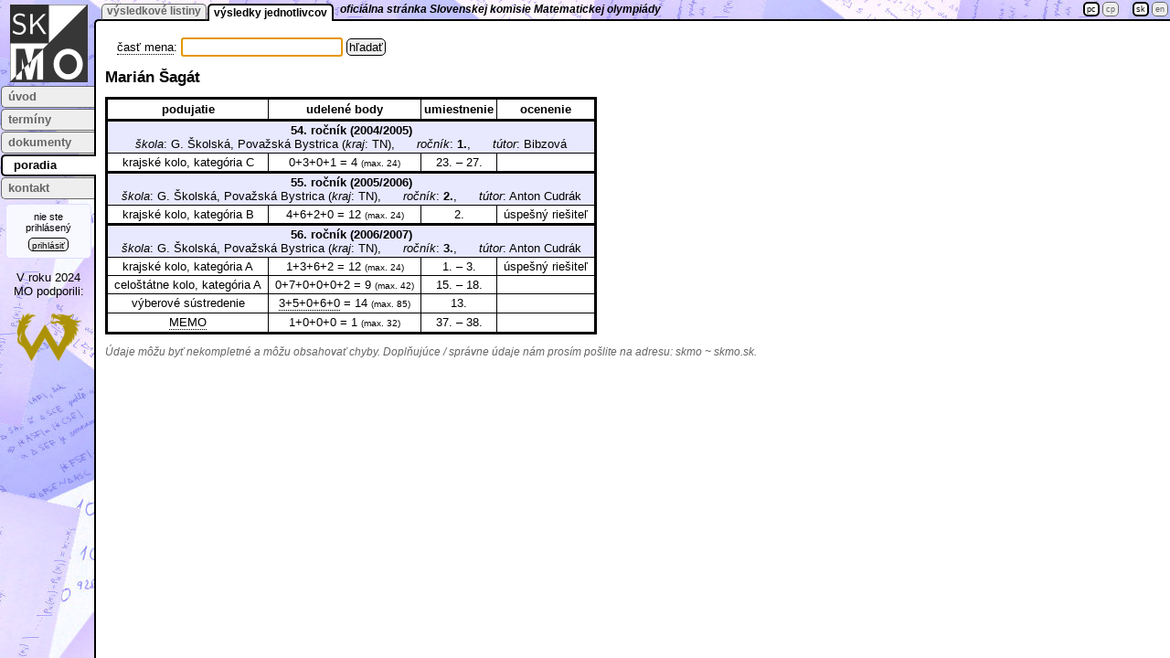

--- FILE ---
content_type: text/html; charset=windows-1250
request_url: https://skmo.sk/poradia.php?podlink=ucastnici&uid=49
body_size: 2383
content:
<!DOCTYPE html PUBLIC "-//W3C//DTD XHTML 1.0 Strict//EN" "http://www.w3.org/TR/xhtml1/DTD/xhtml1-strict.dtd">
<html xmlns="http://www.w3.org/1999/xhtml">
  <head>
    <meta http-equiv="content-type" content="text/html; charset=windows-1250" />
    <meta name="description" content="Matematická olympiáda: oficiálna stránka Slovenskej komisie MO, termíny, zadania, riešenia, poradia, kontaktné údaje" />
    <link rel="stylesheet" href="mo.css" type="text/css" />
    <link rel="shortcut icon" href="obr/logo.ico" />
    <meta name="author" content="Peter Novotný" />
    <meta name="keywords" content="matematická olympiáda, skmo" />
    
<script type="text/javascript">
    <!--
    function prepniMenu() {
      if (document.getElementById('lavy').style.visibility == "visible") {
        document.getElementById('lavy').style.visibility = "hidden";
        document.getElementById('menubutton').classList.remove("zvyrazni");
      } else {
        document.getElementById('lavy').style.visibility = "visible";
        document.getElementById('menubutton').classList.add("zvyrazni");
      }
    }
        function f_scrollTop() {
      return document.getElementById('hlavnydiv').scrollTop;
    }
    function linkklik(tagid){
      document.getElementById(tagid).href+='&skrol='+f_scrollTop();
    }
    function ponacitani() {
      if(document.getElementById('castmena')) document.getElementById('castmena').focus();
    }    //-->
    </script>
    <title>Matematická olympiáda: Poradia MO</title>
  </head>

  <body onload="ponacitani();">

    <div id="lavy" class="lavy">
      <img src="obr/logo85.png" alt="logo" />      <div class="menu">
        <a href="index.php" title="hlavná stránka">úvod</a>
        <a href="terminy.php" title="termíny kôl a akcií">termíny</a>
        <a href="dokumenty.php" title="zadania, riešenia a iné dokumenty">dokumenty</a>
        <a href="poradia.php" title="poradia okresných a krajských kôl a celoštátnych akcií" class="zvyrazni">poradia</a>
        <a href="kontakt.php" title="kontakt na SKMO">kontakt</a>
      </div>
      <div class="highlight2">
        <span class="neprihlaseny">nie ste prihlásený</span><br />
        <span class="odhlasit"><a href="agenda.php">prihlásiť</a></span>
      </div>
      <p>
V roku 2024<br />
MO podporili:
</p>
<!--p>
<a class="bezhover" href="https://www.albi.sk/"><img src="obr/logo_albi2.png" title="Albi, s.r.o." /></a>
</p-->
<p>
<a class="bezhover" href="https://www.wincent.co/"><img src="obr/logo_wincent.png" title="Wincent" /></a>
</p>
    </div>
    <div class="titul">
<div class="zalozka">
        <a href="/poradia.php?podlink=listiny" title="výsledkové listiny jednotlivých kôl">výsledkové listiny</a>
        <a href="/poradia.php?podlink=ucastnici" title="prehľad výsledkov konktétneho účastníka" class="zvyrazni">výsledky jednotlivcov</a>
      </div>
      <span class="nadpis">oficiálna stránka Slovenskej komisie Matematickej olympiády</span>
    </div>

      
    <div class="jazyky">
      <a href="/poradia.php?device=desktop" class="zvyrazni" title="verzia pre počítač">pc</a>
      <a href="/poradia.php?device=mobile" title="verzia pre mobil">cp</a>
      &nbsp;&nbsp;&nbsp
      <a href="/poradia.php?jazyk=sk" class="zvyrazni" title="slovensky">sk</a>
      <a href="/poradia.php?jazyk=en" title="english">en</a>
    </div>
    <div id="hlavnydiv" class="hlavny">
    <!-- KONIEC HLAVICKY, END HEADER -->


  <form class="hladajriesitela" action="/poradia.php?podlink=ucastnici" method="get">
    <span class="tooltip">časť mena<span class="tooltiptext">Zadajte časť mena a/alebo priezviska. Môžete použiť špeciálne znaky _ , % : znak _ znamená práve jeden ľubovoľný znak, znak % znamená ľubovoľnú skupinu znakov.</span></span>: <input type="text" id="castmena" name="castmena" value="" /> <input type="submit" class="butlacitko" value="hľadať" /> <input type="hidden" name="podlink" value="ucastnici" />
  </form>
  <h1>Marián Šagát</h1>
  <table class="ucastnikvypis">
    <tr><th>podujatie</th><th>udelené body</th><th>umiestnenie</th><th>ocenenie</th></tr>
    <tr class="ucastnikrok">
      <td colspan="4">
        <b>54. ročník (2004/2005)</b><br /><i>škola</i>: G. Školská, Považská Bystrica (<i>kraj</i>: TN),&nbsp;&nbsp;&nbsp;&nbsp;&nbsp;&nbsp;<i>ročník</i>: <b>1.</b>,&nbsp;&nbsp;&nbsp;&nbsp;&nbsp;&nbsp;<i>tútor</i>: Bibzová
      </td>
    </tr>
    <tr>
      <td><a class="ucastnik" href="/poradia.php?podlink=listiny&amp;rocnik=54&amp;sutaz=_krajske_kolo&amp;kraj=TN&amp;kategoria=C">krajské kolo, kategória C</a></td>
      <td>0+3+0+1 = 4 <span class="zmensi">(max. 24)</span></td>
      <td>23. &ndash; 27.</td>
      <td></td>
    </tr>
    <tr class="ucastnikrok">
      <td colspan="4">
        <b>55. ročník (2005/2006)</b><br /><i>škola</i>: G. Školská, Považská Bystrica (<i>kraj</i>: TN),&nbsp;&nbsp;&nbsp;&nbsp;&nbsp;&nbsp;<i>ročník</i>: <b>2.</b>,&nbsp;&nbsp;&nbsp;&nbsp;&nbsp;&nbsp;<i>tútor</i>: Anton Cudrák
      </td>
    </tr>
    <tr>
      <td><a class="ucastnik" href="/poradia.php?podlink=listiny&amp;rocnik=55&amp;sutaz=_krajske_kolo&amp;kraj=TN&amp;kategoria=B">krajské kolo, kategória B</a></td>
      <td>4+6+2+0 = 12 <span class="zmensi">(max. 24)</span></td>
      <td>2.</td>
      <td>úspešný riešiteľ</td>
    </tr>
    <tr class="ucastnikrok">
      <td colspan="4">
        <b>56. ročník (2006/2007)</b><br /><i>škola</i>: G. Školská, Považská Bystrica (<i>kraj</i>: TN),&nbsp;&nbsp;&nbsp;&nbsp;&nbsp;&nbsp;<i>ročník</i>: <b>3.</b>,&nbsp;&nbsp;&nbsp;&nbsp;&nbsp;&nbsp;<i>tútor</i>: Anton Cudrák
      </td>
    </tr>
    <tr>
      <td><a class="ucastnik" href="/poradia.php?podlink=listiny&amp;rocnik=56&amp;sutaz=_krajske_kolo&amp;kraj=TN&amp;kategoria=A">krajské kolo, kategória A</a></td>
      <td>1+3+6+2 = 12 <span class="zmensi">(max. 24)</span></td>
      <td>1. &ndash; 3.</td>
      <td>úspešný riešiteľ</td>
    </tr>
    <tr>
      <td><a class="ucastnik" href="/poradia.php?podlink=listiny&amp;rocnik=56&amp;sutaz=_celostatne_kolo">celoštátne kolo, kategória A</a></td>
      <td>0+7+0+0+0+2 = 9 <span class="zmensi">(max. 42)</span></td>
      <td>15. &ndash; 18.</td>
      <td></td>
    </tr>
    <tr>
      <td><a class="ucastnik" href="/poradia.php?podlink=listiny&amp;rocnik=56&amp;sutaz=_vyber">výberové sústredenie</a></td>
      <td><span class="tooltip">3+5+0+6+0<span class="tooltiptext">(0+0+3)+(4+0+1)+(0+0+0+0)+(5+0+1+0)+(0+0+0)</span></span> = 14 <span class="zmensi">(max. 85)</span></td>
      <td>13.</td>
      <td></td>
    </tr>
    <tr>
      <td><a class="ucastnik" href="/poradia.php?podlink=listiny&amp;rocnik=56&amp;sutaz=_MEMO"><span class="tooltip">MEMO<span class="tooltiptext">Stredoeurópska matematická olympiáda</span></span></a></td>
      <td>1+0+0+0 = 1 <span class="zmensi">(max. 32)</span></td>
      <td>37. &ndash; 38.</td>
      <td></td>
    </tr>
  </table>
  <p class="upresnenie">Údaje môžu byť nekompletné a môžu obsahovať chyby. Doplňujúce / správne údaje nám prosím pošlite na adresu:
<span title="znak ~ treba nahradiť znakom @" class="vysvalt">skmo ~ skmo.sk</span>.
  </p>

    <!-- ZACIATOK PATY -->
    </div>
  </body>
</html>

--- FILE ---
content_type: text/css
request_url: https://skmo.sk/mo.css
body_size: 4851
content:
/*neaktivny link: #666666;*/
/*neaktivny link BG: #eeeeee;*/
/*hover link BG: #ffdd22;  #ffcc33;*/
/*aktivny link: #000000;*/
/*aktivny link BG: #ffffff;*/
/*body BG: #cccccc;*/
/*medzera left: 8em;*/

body
{  background-color: #cccccc;                   /*body BG*/
   background: url("obr/bgmainblue2.jpg");
   font-family: arial, verdana, sans-serif;
   margin: 0px;
   color: black;                                 /*aktivny link*/
   font-size: 13px;
}
.cistebody
{  background: none;
   padding: 1em;
}

.agendatable
{ background-color: #aaaaff;
  border: 1px solid;
  margin: 2px;
  font-family: arial, verdana, sans-serif;
  color: black;                                /*aktivny link*/
  font-size: 13px;
  padding: 2px;
  border-radius:5px;
  -moz-border-radius:5px;
  -webkit-border-radius:5px;
}
.agendatablemini
{ background-color: #aaaaff;
  border: 1px solid;
  margin: 2px;
  font-family: arial, verdana, sans-serif;
  color: black;                                /*aktivny link*/
  font-size: 12px;
  padding: 2px;
  border-radius:5px;
  -moz-border-radius:5px;
  -webkit-border-radius:5px;
}
.agendatablemini input,.agendatablemini button,.agendatablemini select{
  font-size: 12px;
  margin: 0px;
}

a:active
{ color: #0000ff;
  text-decoration: underline;
  background-color:  #ffdd22; /*#6699ff;*/         /*hover link BG*/
}
a:link { color: #0000ff; text-decoration: underline;}
a:visited {  color: #0000ff; text-decoration: underline;}
a:hover
{ text-decoration: underline;
  background-color:  #ffdd22; /*#6699ff;*/         /*hover link BG*/
}
a img
{
  border: none;
}
.bezunder:link{text-decoration:none;}

.hlavny
{ 
  background-color: white;          /*aktivny link BG*/
  overflow: auto;
  outline: none;
  position: absolute;
  bottom: 0px;
  left: 8em;                        /*medzera left*/
  right: 0px;
  top: 20px;/*1.5em;*/
	z-index: 8;
  margin-top:1px;
  margin-left:-1px;
  border-top:2px solid;
  border-left:2px solid;
  padding: 5px 5px 5px 10px;
  border-top-left-radius:5px;
  -moz-border-radius-topleft:5px;
  -webkit-border-top-left-radius:5px;
}
.mobilehlavny
{ 
  background-color: white;          /*aktivny link BG*/
  overflow: auto;
  outline: none;
  position: absolute;
  bottom: 0px;
  left: 0px;                        /*medzera left*/
  right: 0px;
  top: 27px;/*1.5em;*/
	z-index: 8;
  margin-top:1px;
  margin-left:-1px;
  border-top:2px solid;
  border-left:2px solid;
  padding: 5px 5px 5px 10px;
}
.lavy
{	left: 0px;
  top: 0px;
  padding: 5px 1px 1px 0px;
  overflow: auto;
  position: absolute;
  width: 8em;                     /*medzera left*/
  margin-left:1px;
  text-align: center; 
}
.mobilelavy
{	
  font-size:120%;
  visibility:hidden;
  left: 0px;
  top: 26px;
  padding: 0px;
  border: 2px solid #eeeeee;
  overflow: auto;
  position: absolute;
  width: 8em;                     /*medzera left*/
  margin-left:5px;
  text-align: center;
  z-index: 10; 
  background-color: #eeeeee;
  border-radius:5px;
  -moz-border-radius:5px;
  -webkit-border-radius:5px;
  box-shadow: 0 4px 8px 0 rgba(0, 0, 0, 0.2), 0 6px 20px 0 rgba(0, 0, 0, 0.19);
}
/*.menu
{  padding: 0px 0px 0px 0px;
}*/


.menu a
{
  display: block;
  border-left: 1px solid #666666;      /*neaktivny link*/
  border-bottom: 1px solid #666666;    /*neaktivny link*/
  border-top: 1px solid #666666;       /*neaktivny link*/
  border-right: none;
  margin-top: 1px;
  padding: 3px 5px 4px 7px;
  position: relative;
  text-align: left;
  font-weight: bold;
  color: #666666;                      /*neaktivny link*/
  background-color: #eeeeee;           /*neaktivny link BG*/
  text-decoration: none;
  border-top-left-radius:5px;
  -moz-border-radius-topleft:5px;
  -webkit-border-top-left-radius:5px;
  border-bottom-left-radius:5px;
  -moz-border-radius-bottomleft:5px;
  -webkit-border-bottom-left-radius:5px;
}

.menu a:hover
{ background-color: #ffdd22; /*#6699ff;*/           /*hover link BG*/
  color: black;                        /*aktivny link*/
  border-left: 1px solid black;        /*aktivny link*/
  border-bottom: 1px solid black;      /*aktivny link*/
  border-top: 1px solid black;         /*aktivny link*/
  text-decoration: none;
  padding: 3px 5px 4px 7px;
}

.menu a.zvyrazni, .menu a:hover zvyrazni
{ background-color: white;              /*aktivny link BG*/
  color: black;                         /*aktivny link*/
  border-left: 2px solid black;         /*aktivny link*/
  border-bottom: 2px solid black;       /*aktivny link*/
  border-top: 2px solid black;          /*aktivny link*/
  border-right: none;
  position: relative;
  z-index: 9;
  text-align: left;
  padding: 2px 5px 3px 12px;
}

.mobilemenu a
{
  display: block;
  margin-top: 1px;
  position: relative;
  text-align: left;
  font-weight: normal;
  color: #666666;                      /*neaktivny link*/
  background-color: #eeeeee;           /*neaktivny link BG*/
  text-decoration: none;
  border: 1px solid #eeeeee;
  border-radius:5px;
  -moz-border-radius:5px;
  -webkit-border-radius:5px;
  padding: 9px 5px 9px 7px;
}

.mobilemenu a:hover
{ background-color: #ffdd22; /*#6699ff;*/           /*hover link BG*/
  color: black;                        /*aktivny link*/
  border: 1px solid black;        /*aktivny link*/
  text-decoration: none;
  padding: 9px 5px 9px 7px;
}

.mobilemenu a.zvyrazni
{ background-color: white;              /*aktivny link BG*/
  color: black;                         /*aktivny link*/
  border: 2px solid black;         /*aktivny link*/
  position: relative;
  z-index: 9;
  text-align: left;
  font-weight: bold;
  padding: 8px 5px 8px 12px;
}

.zalozka
{
  float: left;
  margin-top:1px;
  margin-right:0.5em;
  margin-left:0.5em;
}
.mobilezalozka
{
  float: left;
  margin-top:8px;
  margin-right:0.5em;
  margin-left:2.2em;
}

.zalozka a, .mobilezalozka a
{
  display: block;
  float: left;
  height: 15px;
  border-left: 1px solid #666666;      /*neaktivny link*/
  border-bottom: 2px solid black;    /*neaktivny link*/
  border-top: 1px solid #666666;       /*neaktivny link*/
  border-right: 1px solid #666666;
  margin-top: 1px;
  margin-right: 1px;
  /*padding: 3px 5px 4px 7px;*/
  /*position: relative;*/
  /*text-align: left;*/
  font-weight: bold;
  color: #666666;                      /*neaktivny link*/
  background-color: #eeeeee;           /*neaktivny link BG*/
  text-decoration: none;
  padding: 0px 5px 1px 5px;
  font-size: 12px;
  border-top-left-radius:5px;
  -moz-border-radius-topleft:5px;
  -webkit-border-top-left-radius:5px;
  border-top-right-radius:5px;
  -moz-border-radius-topright:5px;
  -webkit-border-top-right-radius:5px;
}

.zalozka a:hover, .mobilezalozka a:hover
{ background-color: #ffdd22; /*#6699ff;*/           /*hover link BG*/
  color: black;                        /*aktivny link*/
  border-left: 1px solid black;        /*aktivny link*/
  border-right: 1px solid black;      /*aktivny link*/
  border-top: 1px solid black;         /*aktivny link*/
  text-decoration: none;
  /*padding: 3px 5px 4px 7px;*/
}

.zalozka a.zvyrazni, .zalozka a:hover zvyrazni, .mobilezalozka a.zvyrazni, .mobilezalozka a:hover zvyrazni
{
  background-color: white;              /*aktivny link BG*/
  color: black;                         /*aktivny link*/
  border-left: 2px solid black;         /*aktivny link*/
  border-bottom: none;                  /*aktivny link*/
  border-top: 2px solid black;          /*aktivny link*/
  border-right: 2px solid black;
  margin-top: 1px;
  /*position: relative;*/
  z-index: 9;
  text-align: left;
  padding: 1px 5px 1px 5px;  
}


.titul
{	position: absolute;
  top: 2px;
  z-index: 9;
  left: 8em;                        /*medzera left*/
}
.mobiletitul
{	position: absolute;
  top: 2px;
  z-index: 9;
  left: 2px;                        /*medzera left*/
}
.titul span.nadpis, .mobiletitul span.nadpis
{ font-style: oblique;
  font-weight: bold;
  font-size: 12px;
}
.prihlaseny
{
	font-style: normal;
	font-size: 12px;
}
.neprihlaseny
{
	display:inline-block;
  font-style: normal;
  font-size: 11px;
  margin-bottom:0.5em;
}

.odhlasit
{	font-size: 10px;
}

.odhlasit a, .odhlasit a:visited
{   color: black; /*#666666;*/                   /*neaktivny link*/
    border: 1px solid black; /*#666666;*/        /*neaktivny link*/
    background-color: #eeeeee;        /*neaktivny link BG*/
    padding: 2px 3px 0px 3px;
    position: relative;
    text-decoration: none;
    border-radius:5px;
    -moz-border-radius:5px;
    -webkit-border-radius:5px;
}

.tlacitko
{	
  display:inline-block;
  margin:3px 1px;
  font-weight:normal;
  /*font-size: 20px;*/
}
.tlacitko a, .tlacitko a:visited
{   color: black; /*#666666;*/                   /*neaktivny link*/
    border: 1px solid black; /*#666666;*/        /*neaktivny link*/
    background-color: #eeeeee;        /*neaktivny link BG*/
    padding: 2px;
    text-decoration: none;
  border-radius:5px;
  -moz-border-radius:5px;
  -webkit-border-radius:5px;
}

.tlacitkox
{	
  display:inline-block;
  margin:0px 0px;
  font-weight:bold;
}
.tlacitkox a, .tlacitkox a:visited
{   color: #666666;                   /*neaktivny link*/
    border: 1px solid #666666;        /*neaktivny link*/
    background-color: #eeeeee;        /*neaktivny link BG*/
    padding: 0px 4px;
    text-decoration: none;
    border-radius:5px;
    -moz-border-radius:5px;
    -webkit-border-radius:5px;
}

.tlacitko2
{	
  display:inline-block;
  margin:10px 2px 15px 30px;
  font-weight:normal;
  /*font-size: 12px;*/
}
.tlacitko2 a, .tlacitko2 a:visited
{   
    display:inline-block;
    text-align:center;
    text-decoration: none;
    color: #666666;                   /*neaktivny link*/ 
    border: 3px solid #666666;        /*neaktivny link*/
    background-color: #eeeeee;        /*neaktivny link BG*/
    padding: 6px;
    border-radius:15px;
    -moz-border-radius:15px;
    -webkit-border-radius:15px;
}
.tlacitko2 a:hover
{   color: black;                     /*aktivny link*/
    border: 3px solid black;           /*aktivny link*/
    background-color:  #ffdd22; /*#6699ff;*/         /*hover link BG*/
    text-decoration: none;
}

.butlacitko
{
  border: 1px solid black; /*#666666;*/
  color: black; /*#666666;*/
  padding: 1px 2px;
  background-color: #eeeeee;
  border-radius:5px;
  -moz-border-radius:5px;
  -webkit-border-radius:5px;
}
.butlacitko:hover
{
  border: 1px solid black;
  color: black;
  cursor: pointer;
  background-color: #ffdd22; /*#6699ff;*/           /*hover link BG*/
}

.jazyky
{	position: absolute;
	top: 5px;
	right: 2px;
	text-align: right;
	font-size: 9px;
	z-index: 9;
}
.mobilemenuexpander
{	position: absolute;
	top: 5px;
	left: 2px;
	text-align: right;
	font-size: 16px;
	z-index: 9;
}
.mobilejazyky
{
  position: absolute;
	top: 5px;
	right: 2px;
	text-align: right;
	font-size: 16px;
	z-index: 8;
}

.jazyky a, .jazyky a:visited, .mobilemenuexpander a, .mobilemenuexpander a:visited, .mobilejazyky a, .mobilejazyky a:visited
{   color: #666666;                   /*neaktivny link*/
    border: 1px solid #666666;        /*neaktivny link*/
    background-color: #eeeeee;        /*neaktivny link BG*/
    padding: 2px 3px;
    position: relative;
    text-decoration: none;
    border-radius:5px;
    -moz-border-radius:5px;
    -webkit-border-radius:5px;
}

.jazyky a:hover, .odhlasit a:hover, .tlacitko a:hover, .tlacitkox a:hover, .mobilemenuexpander a:hover, .mobilejazyky a:hover
{   color: black;                      /*aktivny link*/
    border: 1px solid black;           /*aktivny link*/
    background-color:  #ffdd22; /*#6699ff;*/         /*hover link BG*/
    text-decoration: none;
}

.jazyky a.zvyrazni, .jazyky a.zvyrazni:visited, .mobilemenuexpander a.zvyrazni, .mobilemenuexpander a.zvyrazni:visited, .mobilejazyky a.zvyrazni, .mobilejazyky a.zvyrazni:visited
{   color: black;                        /*aktivny link*/
    border: 2px solid black;             /*aktivny link*/
    background-color: white;             /*aktivny link BG*/
    text-decoration: none;
    padding: 1px 2px;
}

.hcenter
{  text-align:center;
}

.hcenter table
{  margin-left: auto;
   margin-right: auto;
}

.vodsad
{ margin-top: 100px;
}

.dnuodsad div
{ margin-left: 1em;
}

.highlight
{ background-color:#ffff44;
  margin:.4em;
  padding:.3em;
  border: 1px #ffdd22 solid;
  border-radius:5px;
  -moz-border-radius:5px;
  -webkit-border-radius:5px;
}
.highlight2
{ background-color:#f8f8ff;
  margin:.4em;
  padding:.5em;
  border: 1px #ddddff solid;
  border-radius:5px;
  -moz-border-radius:5px;
  -webkit-border-radius:5px;
}
.highlight3
{ background-color:#ccffcc;
  margin:.4em;
  padding:.5em;
  border: 1px #ddddff solid;
  border-radius:5px;
  -moz-border-radius:5px;
  -webkit-border-radius:5px;
}



input
{  /*border: none;*/
}

.preklad a
{
  color: black;           /*aktivny link*/
  text-decoration: none;
}
.preklad a:active,.preklad a:hover
{
  text-decoration: none;
  border-bottom: 1px dotted;
  background-color: transparent;
}
.prekladdlhy a.prekladlink
{
  color: black;           /*aktivny link*/
  /*display: block;*/
  border: 1px white solid;
  text-decoration: none;
}
.prekladdlhy a.prekladlink:active,.prekladdlhy a.prekladlink:hover
{
  /*display: block;*/
  border: 1px dotted;
  text-decoration: none;
  background-color: transparent;
}

.terminy
{ border-collapse: collapse;
  background-color: white;
  /*border-spacing: 1px;
  background-color: #cccccc;*/
  font-size: 13px;
  border: 2px black solid;
}

.terminy td
{ border: 1px black solid;
  /*background-color: white;*/
  background-color: white;
  padding: 3px;
  text-align: center;
}
.terminy th
{ border: 1px black solid;
  background-color: white;
  padding: 3px;
}
.terminy .hrubopod th, .terminy .hrubopod td{
  border-bottom: 2px solid black;
}
.terminy .hrubonad th, .terminy .hrubonad td{
  border-top: 2px solid black;
}
.terminy .plnonad{
  border-top: 1px solid black;
  border-left: 1px dashed #cccccc;
  border-right: 1px dashed #cccccc;
  border-bottom: 1px solid #cccccc; 
}
.terminy .plnopod{
  border-bottom: 1px solid black;
  border-left: 1px dashed #cccccc;
  border-right: 1px dashed #cccccc;
  border-top: 1px solid #cccccc; 
}
.terminy .plnonadpod{
  border-bottom: 1px solid black;
  border-left: 1px dashed #cccccc;
  border-right: 1px dashed #cccccc;
  border-top: 1px solid black; 
}
.terminy .medzir
{ border-left: 1px dashed #cccccc;
}
.terminy .medzil
{ border-right: 1px dashed #cccccc;
}
.terminy .medzi
{ border-left: 1px dashed #cccccc;
  border-right: 1px dashed #cccccc;
}
.terminy .vnutri
{ border-left: 1px dashed #cccccc;
 border-right: 1px dashed #cccccc;
  border-bottom: 1px solid #cccccc;
   border-top: 1px solid #cccccc;
}
.terminy .medzihd
{ border-bottom: 1px solid #cccccc;
  border-top: 1px solid #cccccc;
}
.terminy .nenitermin
{  background-color: #cccccc;                   /*body BG*/
   border: none;
}
.terminy .predbezny, .terminy .predbezny a
{ font-style: italic;
  color: #666666;                      /*neaktivny link*/
}
.terminy .predbeznyneg
{ font-style: normal;
  color: black;
}
.terminy .noborder
{  border: none;
}
.bude
{ color: #00bb00;
  font-weight: bold;
}
.jednes
{ color: red;
  font-weight: bold;
}
.zmensi
{ font-size: 0.8em;
}
.zvacsi
{ font-size: 1.3em;
}
.enpor
{ font-size: 0.6em;
}
.upresnenie
{ font-size: 90%;
  font-style:italic;
  color: #666666;
}
.upravtermin
{ background-color: white;          /*aktivny link BG*/
  position: absolute;
  right: 1em;                        /*medzera left*/
  top:1.5em;
	z-index: 9;
  margin-top:1px;
  border:2px solid;
  padding: 5px 10px 5px 10px;
  opacity:0.9;
}
.upravtermincontrol
{ background-color: transparent;          /*aktivny link BG*/
  position: absolute;
  right: 1.2em;                        /*medzera left*/
  top:1.7em;
	z-index: 10;
  margin-top:1px;
  /*border:2px solid;*/
  padding: 0px;
}
.upravtermincontrol a
{ background-color: transparent;
  text-decoration: none;
}
.upravkontakt
{ background-color: white;          /*aktivny link BG*/
  position: absolute;
  /*right: 1em;*/                        /*medzera left*/
  /*top:1.5em;*/
	z-index: 9;
  /*margin-top:1px;*/
  /*margin-top:-2.5em;*/
  margin-left:8em;
  border:2px solid;
  padding: 5px 10px 5px 10px;
  opacity:0.95;
}
.upravkontaktcontrol
{ background-color: transparent;          /*aktivny link BG*/
  position: absolute;
  /*right: 1.2em;*/                        /*medzera left*/
  /*top:1.7em;*/
	z-index: 10;
  /*margin-top:1px;*/
  /*margin-top:-2.2em;*/
  margin-left:8.5em;  /*border:2px solid;*/
  padding: 0px;
}
.upravkontaktcontrol a
{ background-color: transparent;
  text-decoration: none;
}


.vyberrocnik, .vyberrocnikcontrol
{  /*position: relative;*/
   float: left;
   text-align: center;
   /*border: 1px black solid;*/
   font-size: 11px;
}

.vyberrocnik a
{
  display: block;
  position: relative;
  text-align: center;
  color: #666666;                      /*neaktivny link*/
  background-color: #eeeeee;           /*neaktivny link BG*/
  border: 1px #666666 solid;
  margin: 1px;
  text-decoration: none;
  padding: 2px;
  border-radius:5px;
  -moz-border-radius:5px;
  -webkit-border-radius:5px;
}

.vyberrocnik a:hover
{ background-color: #ffdd22; /*#6699ff;*/           /*hover link BG*/
  color: black;                        /*aktivny link*/
  text-decoration: none;
}

.vyberrocnik a.zvyrazni, .vyberrocnik a:hover zvyrazni
{ background-color: white;              /*aktivny link BG*/
  color: black;                         /*aktivny link*/
  border: 2px solid black;         /*aktivny link*/
  position: relative;
  padding: 1px;
}
.vyberrocnikcontrol a
{
  display: block;
  position: relative;
  text-align: center;
  color: #666666;                      /*neaktivny link*/
  margin: 1px;
  text-decoration: none;
  padding: 4px 4px 0px 2px;
  border-radius:5px;
  -moz-border-radius:5px;
  -webkit-border-radius:5px;
  background-color: transparent;
  margin-top:3px;
}

.vyberrocnikkoniec
{  /*position: relative;*/
   padding: 2px;
   font-size: 11px;
}

.vybersutaz
{  float: left;
   text-align: center;
   /*border: 1px #666666 solid;*/
   margin: 1px;
   /*font-size: 11px;*/
   /*padding: 1px;*/
}

.vybersutazhead
{
  float: left;
  margin: 1px;
  position: relative;
  text-align: center;
  padding: 3px 5px;
}


.vybersutaz a
{
  display: block;
  position: relative;
  text-align: center;
  border: 1px #666666 solid;         /*aktivny link*/
  color: #666666;                      /*neaktivny link*/
  background-color: #eeeeee;           /*neaktivny link BG*/
  text-decoration: none;
  padding: 2px 4px;
  border-radius:5px;
  -moz-border-radius:5px;
  -webkit-border-radius:5px;
}

.vybersutaz a:hover
{ background-color: #ffdd22; /*#6699ff;*/           /*hover link BG*/
  color: black;                        /*aktivny link*/
  text-decoration: none;
  border: 1px solid black;         /*aktivny link*/
}

.vybersutaz a.zvyrazni, .vybersutaz a:hover zvyrazni
{ background-color: white;              /*aktivny link BG*/
  color: black;                         /*aktivny link*/
  border: 2px solid black;         /*aktivny link*/
  padding: 1px 3px;
  position: relative;
  /*padding: 2px 4px;*/
}

.vybersutazkoniec
{  /*position: relative;*/
   padding: 4px;
   /*font-size: 11px;*/
}

.kalendar
{ border-collapse: collapse;
  background-color: white;
  border-spacing: 0px;
  /*background-color: #cccccc;*/
  font-size: 12px;
  border: 1px black solid;
  
}

.kalendar td
{ background-color: white;
  font-size: 11px;
  color: #cccccc;
  padding: 2px;
  text-align: center;
  width: 1.5em;
  border: none;
}
.kalendar th
{ /*border: 1px black solid;*/
  background-color: white;
  padding: 2px;
}
.kalendar .dnesnyden
{ border: 2px red solid;
  padding: 0px 0px 0px 0px;
  display: inline-block;
  min-width: 1.1em;
  border-radius:1em;
  -moz-border-radius:1em;
  -webkit-border-radius:1em;
}
.kalendar .jetermin
{
  background-color: #eeeeee;  /*#66ff66;*/
  color: #0000ff;
  cursor: pointer;
  font-weight: bold;
}
.kalendar .jetermin:hover
{
  background-color: #ffdd22;
}
.kalendar .extjetermin
{
  /*background-color: #eeeeee;*/  /*#66ff66;*/
  color: black;
  cursor: pointer;
  font-weight: bold;
}
.kalendar .extjetermin:hover
{
  /*background-color: #ffdd22;
  background-image:none;*/
  opacity: 0.6;
}
.sipkalink:hover, .sipkalink:active
{ background-color: transparent;
  text-decoration: none;
}

.poradie
{ border-collapse: collapse;
  background-color: white;
  /*border-spacing: 1px;
  background-color: #cccccc;*/
  font-size: 13px;
  border: 2px black solid;
}

.poradie td
{ border: 1px black solid;
  /*background-color: white;*/
  background-color: white;
  padding: 2px 7px;
  /*text-align: center;*/
}
.poradie th
{ border-bottom: 2px black solid;
  border-top: 2px black solid;
  border-left: 1px black solid;
  border-right: 1px black solid;
  background-color: white;
  padding: 3px;
}
.poradie .medzithd
{ border-bottom: 1px black solid;
}
.poradie .medzithh
{ border-top: 1px black solid;
}
.poradie .medzithdh
{ border-top: 1px black solid;
  border-bottom: 1px black solid;
}
.poradie .medzithr
{ border-left: 1px dashed #cccccc;
  border-top: 1px black solid;
}
.poradie .medzithl
{ border-right: 1px dashed #cccccc;
  border-top: 1px black solid;
}
.poradie .medzith
{ border-left: 1px dashed #cccccc;
  border-right: 1px dashed #cccccc;
  border-top: 1px black solid;
}
.poradie .medzir
{ border-left: 1px dashed #cccccc;
}
.poradie .medzil
{ border-right: 1px dashed #cccccc;
}
.poradie .medzi
{ border-left: 1px dashed #cccccc;
  border-right: 1px dashed #cccccc;
}
.poradie .priemer td
{ border-top: 2px black solid;
  text-align:center;
}
.poradie .idunaimo td{background-color: #ffff66;}
.poradie .idunamemo td{background-color: #bbffbb;}
.poradie .idunamemomozno td{
  background: repeating-linear-gradient(
  45deg,
  #bbffbb,
  #bbffbb 5px,
  #ffffff 5px,
  #ffffff 10px
);}
.poradie .medzera td{
  border-top: 3px black solid;
}
.poradie .vysvetlenie{
  text-align: left;
  font-weight: normal;
}

.upravgpspolohu
{ background-color: white;          /*aktivny link BG*/
  position: absolute;
  right: 1em;                        /*medzera left*/
  top:5em;
	z-index: 9;
  margin-top:1px;
}

.clearer {clear: left; line-height: 0; height: 0;}
.redbold
{ color: red;
  font-weight: bold;
}
.greenbold
{ color: green;
  font-weight: bold;
}
.greenit
{ color: green;
  font-style: italic;
}
.bluebold
{ color: blue;
  font-weight: bold;
}
.yellowbold
{ color: yellow;
  font-weight: bold;
}
.orangebold{
  color: rgb(255,165,0);
  font-weight: bold;
}
.imolabel{
  color: rgb(255,165,0);
  font-weight: bold;
  font-size:75%;
  float: right;
  display:inline-block;
}
.memolabel{
  color: #44ff44;
  font-weight: bold;
  font-size:75%;
  float: right;
  display:inline-block;
}
.oznam
{
  padding: .5em;
  margin: .5em;
  border: 2px red solid;
  background-color: #eeeeff;
}
.kompletnostdat
{
  float: right;
  font-size: 13px;
  border-left: 1px dotted;
  border-bottom: 1px dotted;
  padding: 0em 1em 1em 1em;
  background-color: #e8e8ff;
  text-align: center;
  overflow-y:auto;
  max-height: 90%;
}
.kompletnostdat .terminy
{
  font-size: 11px;
  margin-left:auto;
  margin-right:auto;
}
.kompletnostdat .vnutri,.kompletnostdat .plnonad,.kompletnostdat .plnopod
{
  font-size: 9px;
  line-height: 70%;
}
.kompletnostdat .medzihd
{
  line-height: 80%;
}
.aktuality
{
  float:left;
  margin:0.5em;
  font-size:90%;
  /*background-color: #eeeeff;*/
  border: 1px dashed #8888ff;
  padding: 5px;
  border-radius:1em;
  -moz-border-radius:1em;
  -webkit-border-radius:1em;

}
.aktualityin
{
  margin:0.5em;
  float:left;
}
.hori
{ /*color: #00bb00;*/
  font-weight: bold;
  background-color: #ffff99;
  border-radius:5px;
  -moz-border-radius:5px;
  -webkit-border-radius:5px;
}
.aktualitynadpis{
  font-size:110%;
  font-weight:bold;
}


h1 {font-size: 17px; font-style: normal; font-weight: bold;}
h2 {font-size: 15px; font-style: normal; font-weight: bold;}
h3 {font-size: 13px; font-style: normal; font-weight: bold;}
h2 .podnadpis{font-size: 13px; font-style: normal; font-weight: bold;}
h2 .podpodnadpis{font-size: 12px; font-style: normal; font-weight: normal;}
h3 .podpodnadpis{font-size: 10px; font-style: normal; font-weight: normal;}
	
.peknat {background-color: #ffcc80}
.peknatc {background-color: #ffcc80}
.peknatc td {text-align: center}
.bg0 td {background-color: #d0d0d0; background-image: url('obr/bgs/bg0.jpg')}
.bg1 td {background-color: #eeeeee; background-image: url('obr/bgs/bg1.jpg')}
.bgact td {background-color: #ffd000; background-image: url('obr/bgs/bg-act.jpg')}
.bglog td {background-color: yellow; background-image: url('obr/bgs/bg-menu.jpg')}
.akobg1 {background-color: #eeeeee; background-image: url('obr/bgs/bg1.jpg')}
.akopod {background-color: #ffffb0; background-image: none}
.akopod td {background-color: #ffffb0; background-image: none}
.bg00 td {color: #802000; background-color: #d0d0d0; background-image: url('obr/bgs/bg0.jpg')}
.bg10 td {color: #802000; background-color: #eeeeee; background-image: url('obr/bgs/bg1.jpg')}
.bg01 td {color: #c08000; font-style: italic; background-color: #d0d0d0; background-image: url('obr/bgs/bg0.jpg')}
.bg11 td {color: #c08000; font-style: italic; background-color: #eeeeee; background-image: url('obr/bgs/bg1.jpg')}
.vysv {border-bottom: 1px dotted;cursor:help;}
.vysvbez {cursor:pointer;}
.vysvdefkur {border-bottom: 1px dotted;}
.vysvalt {cursor:help;}
.priznak {color: #9933ff; background-color: white; font-size: 9px; letter-spacing: 0px;font-weight: bold;}
.dolezite {background-color: white; color: red; font-size: 11px; letter-spacing: 0px;font-weight: bold;font-style: normal;}
.priklad {color: black; font-style: italic;}
.vyberludi {overflow: auto; border: 1px dotted;}
/*th {
	    font-size: 1.7ex;
      color: #ffffb0;
	    background-image: url('obr/bgs/bg-th.jpg');
      font-family: verdana, arial, helvetica;
      text-align: center;
}*/

/*h2 {font-family:  Verdana, Arial, Helvetica, sans-serif; font-size: 10pt; font-style: normal; line-height: normal; font-weight: bold; color: black}
h3 {font-family:  Verdana, Arial, Helvetica, sans-serif; font-size:  8pt; font-style: normal; line-height: normal; font-weight: bold; color: black}
h4 {font-family:  Verdana, Arial, Helvetica, sans-serif; font-size:  6pt; font-style: normal; font-weight: bold; color: green }
h5 {font-family:  Verdana, Arial, Helvetica, sans-serif; font-size:  6pt; font-style: normal; font-weight: bold; color: green }
h6 {font-family:  Verdana, Arial, Helvetica, sans-serif; font-size: 6pt; font-style: normal; font-weight: bold; color: green}
*/

.male {font-size: 9px; letter-spacing: 0px;}
.mikro {font-size: 8px; letter-spacing: 0px;}
.tiny {font-size: 8px; letter-spacing: 0px;font-weight: bold;}
.ozn {background-color: #ccccff;}
.ciara {border-top:1px solid;margin-top:1px;}

hr {
border: 0;
color: black;
background-color: black;
height: 1px;
}

blockquote {text-align: justify}

textarea {border: 1px solid;}

.nacele {width: 100%}
.okraj{border:1px solid;}
.vysvetlenieudajov{
  margin-top:2em;
  padding:1em;
  font-style:italic;
  display:table;
  border:1px #888888 solid;
  border-radius:5px;
  -moz-border-radius:5px;
  -webkit-border-radius:5px;
}
a.ucastnik
{
  color: black;
  text-decoration: none;
}
a.ucastnik:active,a.ucastnik:hover
{
  text-decoration: none;
}
.ucastnikvypis
{ border-collapse: collapse;
  background-color: white;
  /*border-spacing: 1px;
  background-color: #cccccc;*/
  font-size: 13px;
  border: 3px black solid;
}

.ucastnikvypis td
{ border: 1px black solid;
  /*background-color: white;*/
  background-color: white;
  padding: 2px 7px;
  text-align: center;
}
.ucastnikvypis th
{ border-bottom: 2px black solid;
  border-top: 2px black solid;
  border-left: 1px black solid;
  border-right: 1px black solid;
  background-color: white;
  padding: 3px;
}
.ucastnikvypis .ucastnikrok
{
  border-top: 3px black solid;
  text-align: center;
}
.ucastnikvypis .ucastnikrok td
{
  background-color: #e8e8ff;
}
.hladajriesitela
{
  margin-top:1em;
  margin-left:1em;
  margin-bottom:1em;
}
.odsad
{
  margin-left:1em;
}
.odsadzoznam
{
  margin-left:1em;
  margin-top:1em;
  line-height:150%;
}
.odsadzoznam a
{
  text-decoration: none;
}
.odsadzoznam a:active,.odsadzoznam a:hover
{
  text-decoration: none;
}

.sort a
{
  vertical-align:middle;
  text-decoration: none;
  background-color: transparent;
}
.redlink a
{
  color: #ee0000;
}
.hidelink a
{
  color: black;
  text-decoration: none;
}
.bezhover:link
{ text-decoration: none;
  color: red;
  background-color: transparent; /*#6699ff;*/         /*hover link BG*/
}
.malyinp {font-size: 9px;}
.female {color: #ff1493;}

.zeton:hover {cursor: pointer;}

/* Tooltip container */
.tooltip {
  position: relative;
  display: inline-block;
  border-bottom: 1px dotted black; /* If you want dots under the hoverable text */
}

/* Tooltip text */
.tooltip .tooltiptext {
  visibility: hidden;
  width: 120px;
  background-color: #555;
  color: #fff;
  text-align: center;
  padding: 5px 0;
  border-radius: 6px;

  /* Position the tooltip text */
  position: absolute;
  z-index: 1;
  top: 125%;
  left: 50%;
  margin-left: -60px;

  /* Fade in tooltip */
  opacity: 0;
  transition: opacity 0.3s;
}

/* Tooltip arrow */
.tooltip .tooltiptext::after {
  content: "";
  position: absolute;
  bottom: 100%;
  left: 50%;
  margin-left: -5px;
  border-width: 5px;
  border-style: solid;
  border-color: transparent transparent #555 transparent;
}

/* Show the tooltip text when you mouse over the tooltip container */
.tooltip:hover .tooltiptext {
  visibility: visible;
  opacity: 1;
}

.podfarbiriadok td {
  background-color: #d8d8ff;
}